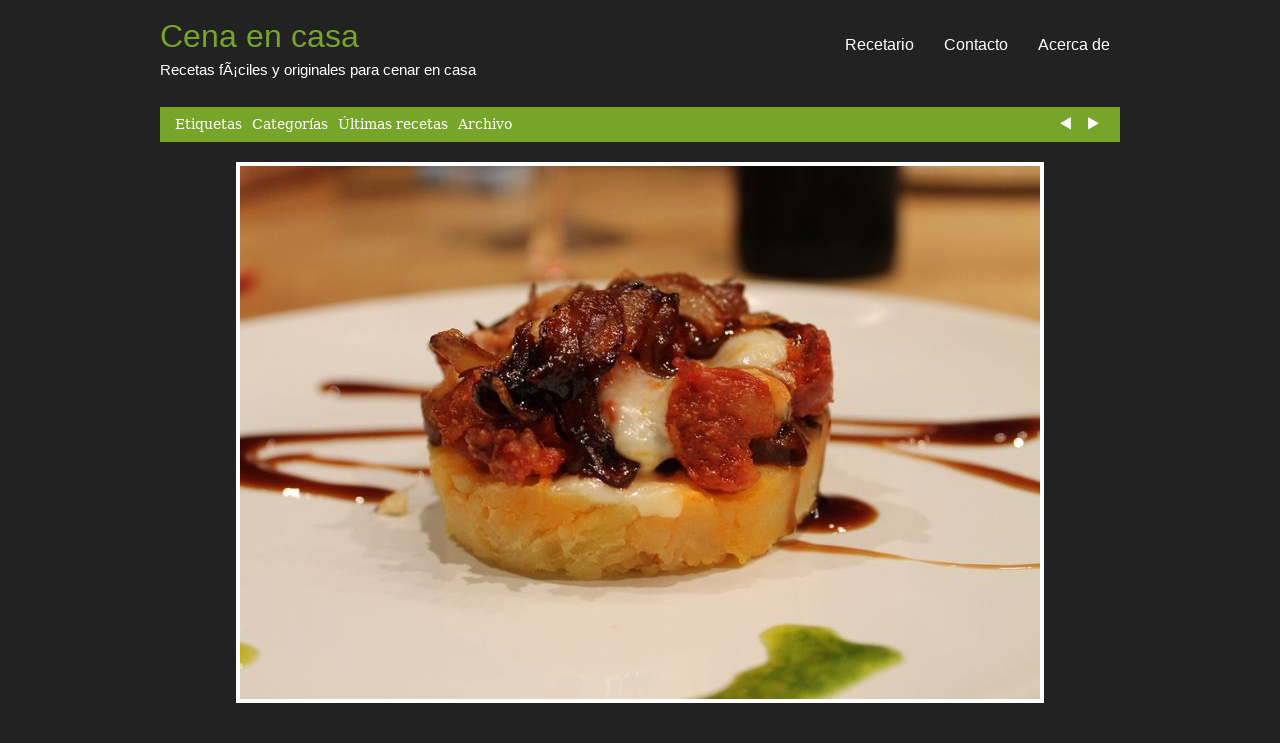

--- FILE ---
content_type: text/html; charset=UTF-8
request_url: http://www.cenaencasa.es/2011/04/30/timbales-de-chistorra-gorgonzola-y-cebolla-caramelizada/
body_size: 13302
content:
<!DOCTYPE html PUBLIC "-//W3C//DTD XHTML 1.0 Transitional//EN" "http://www.w3.org/TR/xhtml1/DTD/xhtml1-transitional.dtd">
<html xmlns="http://www.w3.org/1999/xhtml" lang="es">

<head>
<meta http-equiv="Content-Type" content="text/html; charset=UTF-8" />
<script type="text/javascript" src="http://apis.google.com/js/plusone.js">
  {lang: 'es'}
</script>
<title>Timbales de chistorra, gorgonzola y cebolla  &laquo;  Cena en casa</title>

<link rel="stylesheet" href="http://www.cenaencasa.es/wp-content/themes/phlogginv1-3/style.css" type="text/css" media="screen" />
<link rel="alternate" type="application/rss+xml" title="Cena en casa RSS Feed" href="http://www.cenaencasa.es/feed/" />
<link rel="alternate" type="application/atom+xml" title="Cena en casa Atom Feed" href="http://www.cenaencasa.es/feed/atom/" />
<link rel="pingback" href="http://www.cenaencasa.es/xmlrpc.php" />
<script type="text/javascript" src="http://ajax.googleapis.com/ajax/libs/jquery/1.3.1/jquery.min.js"></script>
<!--[if IE 6]><script type="text/javascript" src="http://www.cenaencasa.es/wp-content/themes/phlogginv1-3/javascripts/pngfix.js"></script><script> DD_belatedPNG.fix('img, .window, .search-button, .footer-sidebar li');</script><![endif]-->
<script type="text/javascript" src="http://www.cenaencasa.es/wp-content/themes/phlogginv1-3/javascripts/basic.js"></script>

<meta name='robots' content='max-image-preview:large' />
<link rel='dns-prefetch' href='//platform.twitter.com' />
<link rel="alternate" type="application/rss+xml" title="Cena en casa &raquo; Comentario Timbales de chistorra, gorgonzola y cebolla del feed" href="http://www.cenaencasa.es/2011/04/30/timbales-de-chistorra-gorgonzola-y-cebolla-caramelizada/feed/" />
<link rel="alternate" title="oEmbed (JSON)" type="application/json+oembed" href="http://www.cenaencasa.es/wp-json/oembed/1.0/embed?url=http%3A%2F%2Fwww.cenaencasa.es%2F2011%2F04%2F30%2Ftimbales-de-chistorra-gorgonzola-y-cebolla-caramelizada%2F" />
<link rel="alternate" title="oEmbed (XML)" type="text/xml+oembed" href="http://www.cenaencasa.es/wp-json/oembed/1.0/embed?url=http%3A%2F%2Fwww.cenaencasa.es%2F2011%2F04%2F30%2Ftimbales-de-chistorra-gorgonzola-y-cebolla-caramelizada%2F&#038;format=xml" />
<style id='wp-img-auto-sizes-contain-inline-css' type='text/css'>
img:is([sizes=auto i],[sizes^="auto," i]){contain-intrinsic-size:3000px 1500px}
/*# sourceURL=wp-img-auto-sizes-contain-inline-css */
</style>
<style id='wp-emoji-styles-inline-css' type='text/css'>

	img.wp-smiley, img.emoji {
		display: inline !important;
		border: none !important;
		box-shadow: none !important;
		height: 1em !important;
		width: 1em !important;
		margin: 0 0.07em !important;
		vertical-align: -0.1em !important;
		background: none !important;
		padding: 0 !important;
	}
/*# sourceURL=wp-emoji-styles-inline-css */
</style>
<style id='wp-block-library-inline-css' type='text/css'>
:root{--wp-block-synced-color:#7a00df;--wp-block-synced-color--rgb:122,0,223;--wp-bound-block-color:var(--wp-block-synced-color);--wp-editor-canvas-background:#ddd;--wp-admin-theme-color:#007cba;--wp-admin-theme-color--rgb:0,124,186;--wp-admin-theme-color-darker-10:#006ba1;--wp-admin-theme-color-darker-10--rgb:0,107,160.5;--wp-admin-theme-color-darker-20:#005a87;--wp-admin-theme-color-darker-20--rgb:0,90,135;--wp-admin-border-width-focus:2px}@media (min-resolution:192dpi){:root{--wp-admin-border-width-focus:1.5px}}.wp-element-button{cursor:pointer}:root .has-very-light-gray-background-color{background-color:#eee}:root .has-very-dark-gray-background-color{background-color:#313131}:root .has-very-light-gray-color{color:#eee}:root .has-very-dark-gray-color{color:#313131}:root .has-vivid-green-cyan-to-vivid-cyan-blue-gradient-background{background:linear-gradient(135deg,#00d084,#0693e3)}:root .has-purple-crush-gradient-background{background:linear-gradient(135deg,#34e2e4,#4721fb 50%,#ab1dfe)}:root .has-hazy-dawn-gradient-background{background:linear-gradient(135deg,#faaca8,#dad0ec)}:root .has-subdued-olive-gradient-background{background:linear-gradient(135deg,#fafae1,#67a671)}:root .has-atomic-cream-gradient-background{background:linear-gradient(135deg,#fdd79a,#004a59)}:root .has-nightshade-gradient-background{background:linear-gradient(135deg,#330968,#31cdcf)}:root .has-midnight-gradient-background{background:linear-gradient(135deg,#020381,#2874fc)}:root{--wp--preset--font-size--normal:16px;--wp--preset--font-size--huge:42px}.has-regular-font-size{font-size:1em}.has-larger-font-size{font-size:2.625em}.has-normal-font-size{font-size:var(--wp--preset--font-size--normal)}.has-huge-font-size{font-size:var(--wp--preset--font-size--huge)}.has-text-align-center{text-align:center}.has-text-align-left{text-align:left}.has-text-align-right{text-align:right}.has-fit-text{white-space:nowrap!important}#end-resizable-editor-section{display:none}.aligncenter{clear:both}.items-justified-left{justify-content:flex-start}.items-justified-center{justify-content:center}.items-justified-right{justify-content:flex-end}.items-justified-space-between{justify-content:space-between}.screen-reader-text{border:0;clip-path:inset(50%);height:1px;margin:-1px;overflow:hidden;padding:0;position:absolute;width:1px;word-wrap:normal!important}.screen-reader-text:focus{background-color:#ddd;clip-path:none;color:#444;display:block;font-size:1em;height:auto;left:5px;line-height:normal;padding:15px 23px 14px;text-decoration:none;top:5px;width:auto;z-index:100000}html :where(.has-border-color){border-style:solid}html :where([style*=border-top-color]){border-top-style:solid}html :where([style*=border-right-color]){border-right-style:solid}html :where([style*=border-bottom-color]){border-bottom-style:solid}html :where([style*=border-left-color]){border-left-style:solid}html :where([style*=border-width]){border-style:solid}html :where([style*=border-top-width]){border-top-style:solid}html :where([style*=border-right-width]){border-right-style:solid}html :where([style*=border-bottom-width]){border-bottom-style:solid}html :where([style*=border-left-width]){border-left-style:solid}html :where(img[class*=wp-image-]){height:auto;max-width:100%}:where(figure){margin:0 0 1em}html :where(.is-position-sticky){--wp-admin--admin-bar--position-offset:var(--wp-admin--admin-bar--height,0px)}@media screen and (max-width:600px){html :where(.is-position-sticky){--wp-admin--admin-bar--position-offset:0px}}

/*# sourceURL=wp-block-library-inline-css */
</style><style id='global-styles-inline-css' type='text/css'>
:root{--wp--preset--aspect-ratio--square: 1;--wp--preset--aspect-ratio--4-3: 4/3;--wp--preset--aspect-ratio--3-4: 3/4;--wp--preset--aspect-ratio--3-2: 3/2;--wp--preset--aspect-ratio--2-3: 2/3;--wp--preset--aspect-ratio--16-9: 16/9;--wp--preset--aspect-ratio--9-16: 9/16;--wp--preset--color--black: #000000;--wp--preset--color--cyan-bluish-gray: #abb8c3;--wp--preset--color--white: #ffffff;--wp--preset--color--pale-pink: #f78da7;--wp--preset--color--vivid-red: #cf2e2e;--wp--preset--color--luminous-vivid-orange: #ff6900;--wp--preset--color--luminous-vivid-amber: #fcb900;--wp--preset--color--light-green-cyan: #7bdcb5;--wp--preset--color--vivid-green-cyan: #00d084;--wp--preset--color--pale-cyan-blue: #8ed1fc;--wp--preset--color--vivid-cyan-blue: #0693e3;--wp--preset--color--vivid-purple: #9b51e0;--wp--preset--gradient--vivid-cyan-blue-to-vivid-purple: linear-gradient(135deg,rgb(6,147,227) 0%,rgb(155,81,224) 100%);--wp--preset--gradient--light-green-cyan-to-vivid-green-cyan: linear-gradient(135deg,rgb(122,220,180) 0%,rgb(0,208,130) 100%);--wp--preset--gradient--luminous-vivid-amber-to-luminous-vivid-orange: linear-gradient(135deg,rgb(252,185,0) 0%,rgb(255,105,0) 100%);--wp--preset--gradient--luminous-vivid-orange-to-vivid-red: linear-gradient(135deg,rgb(255,105,0) 0%,rgb(207,46,46) 100%);--wp--preset--gradient--very-light-gray-to-cyan-bluish-gray: linear-gradient(135deg,rgb(238,238,238) 0%,rgb(169,184,195) 100%);--wp--preset--gradient--cool-to-warm-spectrum: linear-gradient(135deg,rgb(74,234,220) 0%,rgb(151,120,209) 20%,rgb(207,42,186) 40%,rgb(238,44,130) 60%,rgb(251,105,98) 80%,rgb(254,248,76) 100%);--wp--preset--gradient--blush-light-purple: linear-gradient(135deg,rgb(255,206,236) 0%,rgb(152,150,240) 100%);--wp--preset--gradient--blush-bordeaux: linear-gradient(135deg,rgb(254,205,165) 0%,rgb(254,45,45) 50%,rgb(107,0,62) 100%);--wp--preset--gradient--luminous-dusk: linear-gradient(135deg,rgb(255,203,112) 0%,rgb(199,81,192) 50%,rgb(65,88,208) 100%);--wp--preset--gradient--pale-ocean: linear-gradient(135deg,rgb(255,245,203) 0%,rgb(182,227,212) 50%,rgb(51,167,181) 100%);--wp--preset--gradient--electric-grass: linear-gradient(135deg,rgb(202,248,128) 0%,rgb(113,206,126) 100%);--wp--preset--gradient--midnight: linear-gradient(135deg,rgb(2,3,129) 0%,rgb(40,116,252) 100%);--wp--preset--font-size--small: 13px;--wp--preset--font-size--medium: 20px;--wp--preset--font-size--large: 36px;--wp--preset--font-size--x-large: 42px;--wp--preset--spacing--20: 0.44rem;--wp--preset--spacing--30: 0.67rem;--wp--preset--spacing--40: 1rem;--wp--preset--spacing--50: 1.5rem;--wp--preset--spacing--60: 2.25rem;--wp--preset--spacing--70: 3.38rem;--wp--preset--spacing--80: 5.06rem;--wp--preset--shadow--natural: 6px 6px 9px rgba(0, 0, 0, 0.2);--wp--preset--shadow--deep: 12px 12px 50px rgba(0, 0, 0, 0.4);--wp--preset--shadow--sharp: 6px 6px 0px rgba(0, 0, 0, 0.2);--wp--preset--shadow--outlined: 6px 6px 0px -3px rgb(255, 255, 255), 6px 6px rgb(0, 0, 0);--wp--preset--shadow--crisp: 6px 6px 0px rgb(0, 0, 0);}:where(.is-layout-flex){gap: 0.5em;}:where(.is-layout-grid){gap: 0.5em;}body .is-layout-flex{display: flex;}.is-layout-flex{flex-wrap: wrap;align-items: center;}.is-layout-flex > :is(*, div){margin: 0;}body .is-layout-grid{display: grid;}.is-layout-grid > :is(*, div){margin: 0;}:where(.wp-block-columns.is-layout-flex){gap: 2em;}:where(.wp-block-columns.is-layout-grid){gap: 2em;}:where(.wp-block-post-template.is-layout-flex){gap: 1.25em;}:where(.wp-block-post-template.is-layout-grid){gap: 1.25em;}.has-black-color{color: var(--wp--preset--color--black) !important;}.has-cyan-bluish-gray-color{color: var(--wp--preset--color--cyan-bluish-gray) !important;}.has-white-color{color: var(--wp--preset--color--white) !important;}.has-pale-pink-color{color: var(--wp--preset--color--pale-pink) !important;}.has-vivid-red-color{color: var(--wp--preset--color--vivid-red) !important;}.has-luminous-vivid-orange-color{color: var(--wp--preset--color--luminous-vivid-orange) !important;}.has-luminous-vivid-amber-color{color: var(--wp--preset--color--luminous-vivid-amber) !important;}.has-light-green-cyan-color{color: var(--wp--preset--color--light-green-cyan) !important;}.has-vivid-green-cyan-color{color: var(--wp--preset--color--vivid-green-cyan) !important;}.has-pale-cyan-blue-color{color: var(--wp--preset--color--pale-cyan-blue) !important;}.has-vivid-cyan-blue-color{color: var(--wp--preset--color--vivid-cyan-blue) !important;}.has-vivid-purple-color{color: var(--wp--preset--color--vivid-purple) !important;}.has-black-background-color{background-color: var(--wp--preset--color--black) !important;}.has-cyan-bluish-gray-background-color{background-color: var(--wp--preset--color--cyan-bluish-gray) !important;}.has-white-background-color{background-color: var(--wp--preset--color--white) !important;}.has-pale-pink-background-color{background-color: var(--wp--preset--color--pale-pink) !important;}.has-vivid-red-background-color{background-color: var(--wp--preset--color--vivid-red) !important;}.has-luminous-vivid-orange-background-color{background-color: var(--wp--preset--color--luminous-vivid-orange) !important;}.has-luminous-vivid-amber-background-color{background-color: var(--wp--preset--color--luminous-vivid-amber) !important;}.has-light-green-cyan-background-color{background-color: var(--wp--preset--color--light-green-cyan) !important;}.has-vivid-green-cyan-background-color{background-color: var(--wp--preset--color--vivid-green-cyan) !important;}.has-pale-cyan-blue-background-color{background-color: var(--wp--preset--color--pale-cyan-blue) !important;}.has-vivid-cyan-blue-background-color{background-color: var(--wp--preset--color--vivid-cyan-blue) !important;}.has-vivid-purple-background-color{background-color: var(--wp--preset--color--vivid-purple) !important;}.has-black-border-color{border-color: var(--wp--preset--color--black) !important;}.has-cyan-bluish-gray-border-color{border-color: var(--wp--preset--color--cyan-bluish-gray) !important;}.has-white-border-color{border-color: var(--wp--preset--color--white) !important;}.has-pale-pink-border-color{border-color: var(--wp--preset--color--pale-pink) !important;}.has-vivid-red-border-color{border-color: var(--wp--preset--color--vivid-red) !important;}.has-luminous-vivid-orange-border-color{border-color: var(--wp--preset--color--luminous-vivid-orange) !important;}.has-luminous-vivid-amber-border-color{border-color: var(--wp--preset--color--luminous-vivid-amber) !important;}.has-light-green-cyan-border-color{border-color: var(--wp--preset--color--light-green-cyan) !important;}.has-vivid-green-cyan-border-color{border-color: var(--wp--preset--color--vivid-green-cyan) !important;}.has-pale-cyan-blue-border-color{border-color: var(--wp--preset--color--pale-cyan-blue) !important;}.has-vivid-cyan-blue-border-color{border-color: var(--wp--preset--color--vivid-cyan-blue) !important;}.has-vivid-purple-border-color{border-color: var(--wp--preset--color--vivid-purple) !important;}.has-vivid-cyan-blue-to-vivid-purple-gradient-background{background: var(--wp--preset--gradient--vivid-cyan-blue-to-vivid-purple) !important;}.has-light-green-cyan-to-vivid-green-cyan-gradient-background{background: var(--wp--preset--gradient--light-green-cyan-to-vivid-green-cyan) !important;}.has-luminous-vivid-amber-to-luminous-vivid-orange-gradient-background{background: var(--wp--preset--gradient--luminous-vivid-amber-to-luminous-vivid-orange) !important;}.has-luminous-vivid-orange-to-vivid-red-gradient-background{background: var(--wp--preset--gradient--luminous-vivid-orange-to-vivid-red) !important;}.has-very-light-gray-to-cyan-bluish-gray-gradient-background{background: var(--wp--preset--gradient--very-light-gray-to-cyan-bluish-gray) !important;}.has-cool-to-warm-spectrum-gradient-background{background: var(--wp--preset--gradient--cool-to-warm-spectrum) !important;}.has-blush-light-purple-gradient-background{background: var(--wp--preset--gradient--blush-light-purple) !important;}.has-blush-bordeaux-gradient-background{background: var(--wp--preset--gradient--blush-bordeaux) !important;}.has-luminous-dusk-gradient-background{background: var(--wp--preset--gradient--luminous-dusk) !important;}.has-pale-ocean-gradient-background{background: var(--wp--preset--gradient--pale-ocean) !important;}.has-electric-grass-gradient-background{background: var(--wp--preset--gradient--electric-grass) !important;}.has-midnight-gradient-background{background: var(--wp--preset--gradient--midnight) !important;}.has-small-font-size{font-size: var(--wp--preset--font-size--small) !important;}.has-medium-font-size{font-size: var(--wp--preset--font-size--medium) !important;}.has-large-font-size{font-size: var(--wp--preset--font-size--large) !important;}.has-x-large-font-size{font-size: var(--wp--preset--font-size--x-large) !important;}
/*# sourceURL=global-styles-inline-css */
</style>

<style id='classic-theme-styles-inline-css' type='text/css'>
/*! This file is auto-generated */
.wp-block-button__link{color:#fff;background-color:#32373c;border-radius:9999px;box-shadow:none;text-decoration:none;padding:calc(.667em + 2px) calc(1.333em + 2px);font-size:1.125em}.wp-block-file__button{background:#32373c;color:#fff;text-decoration:none}
/*# sourceURL=/wp-includes/css/classic-themes.min.css */
</style>
<link rel='stylesheet' id='wp-email-css' href='http://www.cenaencasa.es/wp-content/plugins/wp-email/email-css.css?ver=2.69.3' type='text/css' media='all' />
<link rel='stylesheet' id='wp-pagenavi-css' href='http://www.cenaencasa.es/wp-content/plugins/wp-pagenavi/pagenavi-css.css?ver=2.70' type='text/css' media='all' />
<script type="text/javascript" src="http://www.cenaencasa.es/wp-includes/js/jquery/jquery.min.js?ver=3.7.1" id="jquery-core-js"></script>
<script type="text/javascript" src="http://www.cenaencasa.es/wp-includes/js/jquery/jquery-migrate.min.js?ver=3.4.1" id="jquery-migrate-js"></script>
<script type="text/javascript" src="http://platform.twitter.com/widgets.js?ver=1.1" id="twitter-widgets-js"></script>
<script type="text/javascript" src="http://www.cenaencasa.es/wp-content/plugins/google-analyticator/external-tracking.min.js?ver=6.5.7" id="ga-external-tracking-js"></script>
<link rel="https://api.w.org/" href="http://www.cenaencasa.es/wp-json/" /><link rel="alternate" title="JSON" type="application/json" href="http://www.cenaencasa.es/wp-json/wp/v2/posts/259" /><link rel="EditURI" type="application/rsd+xml" title="RSD" href="http://www.cenaencasa.es/xmlrpc.php?rsd" />
<meta name="generator" content="WordPress 6.9" />
<link rel="canonical" href="http://www.cenaencasa.es/2011/04/30/timbales-de-chistorra-gorgonzola-y-cebolla-caramelizada/" />
<link rel='shortlink' href='http://www.cenaencasa.es/?p=259' />
<link rel="stylesheet" href="http://www.cenaencasa.es/wp-content/plugins/contact-form-8/stylesheet.css" type="text/css" />		<script type="text/javascript" async defer data-pin-color="red"  data-pin-hover="true"
			src="http://www.cenaencasa.es/wp-content/plugins/pinterest-pin-it-button-on-image-hover-and-post/js/pinit.js"></script>
		<!-- Google Analytics Tracking by Google Analyticator 6.5.7 -->
<script type="text/javascript">
    var analyticsFileTypes = [];
    var analyticsSnippet = 'enabled';
    var analyticsEventTracking = 'enabled';
</script>
<script type="text/javascript">
	var _gaq = _gaq || [];
  
	_gaq.push(['_setAccount', 'UA-452230-7']);
    _gaq.push(['_addDevId', 'i9k95']); // Google Analyticator App ID with Google
	_gaq.push(['_trackPageview']);

	(function() {
		var ga = document.createElement('script'); ga.type = 'text/javascript'; ga.async = true;
		                ga.src = ('https:' == document.location.protocol ? 'https://ssl' : 'http://www') + '.google-analytics.com/ga.js';
		                var s = document.getElementsByTagName('script')[0]; s.parentNode.insertBefore(ga, s);
	})();
</script>
</head>

<body>	
	<div class="holder">
		<div class="container">
			<div id="title">
				<h1><a href="http://www.cenaencasa.es/">Cena en casa</a></h1>
				<p id="subtitle">Recetas fÃ¡ciles y originales para cenar en casa</p>				
			</div>
			<div id="navigation">
				<ul>
				
<li class="page_item page-item-2"><a href="http://www.cenaencasa.es/acerca/">Acerca de</a></li>
<li class="page_item page-item-5"><a href="http://www.cenaencasa.es/contacto/">Contacto</a></li>
<li class="page_item page-item-144"><a href="http://www.cenaencasa.es/recetario/">Recetario</a></li>
				</ul>						
			</div>
			<div class="clear"></div>
			
	
			
			<div class="bar">
				<div id="other-pages">
					<ul>
						<li><a href="javascript:void(0)" onclick="show_visible('#tags-drop');">Etiquetas</a></li>
						<li><a href="javascript:void(0)" onclick="show_visible('#categories-drop');">Categorías</a></li>						
						<li><a href="javascript:void(0)" onclick="show_visible('#recent-photos-drop');">Últimas recetas</a></li>
						<li><a href="javascript:void(0)" onclick="show_visible('#archives-drop');">Archivo</a></li>
					</ul>
				</div>
				<div id="photo-nav">
					<span class="prev"><a href="http://www.cenaencasa.es/2011/05/01/tosta-de-foie-jamon-serrano-y-setas-al-oporto/" rel="next"><img src="http://www.cenaencasa.es/wp-content/themes/phlogginv1-3/images/left_arrow.png"  alt="Next" /></a></span>						
					<span class="next"><a href="http://www.cenaencasa.es/2011/04/24/arancini-bolas-italianas-de-arroz/" rel="prev"><img src="http://www.cenaencasa.es/wp-content/themes/phlogginv1-3/images/right_arrow.png" alt="Previous" /></a></span>						
				</div>
			</div>
			
			<div id="tags-drop" class="visibles">
				<a href="http://www.cenaencasa.es/tag/aceite/" class="tag-cloud-link tag-link-211 tag-link-position-1" style="font-size: 9.4651162790698pt;" aria-label="aceite (10 elementos)">aceite</a>
<a href="http://www.cenaencasa.es/tag/aguacate/" class="tag-cloud-link tag-link-48 tag-link-position-2" style="font-size: 8pt;" aria-label="aguacate (8 elementos)">aguacate</a>
<a href="http://www.cenaencasa.es/tag/ajo/" class="tag-cloud-link tag-link-734 tag-link-position-3" style="font-size: 17.604651162791pt;" aria-label="ajo (34 elementos)">ajo</a>
<a href="http://www.cenaencasa.es/tag/arroz/" class="tag-cloud-link tag-link-119 tag-link-position-4" style="font-size: 10.604651162791pt;" aria-label="arroz (12 elementos)">arroz</a>
<a href="http://www.cenaencasa.es/tag/azucar/" class="tag-cloud-link tag-link-741 tag-link-position-5" style="font-size: 17.604651162791pt;" aria-label="azucar (34 elementos)">azucar</a>
<a href="http://www.cenaencasa.es/tag/canela/" class="tag-cloud-link tag-link-132 tag-link-position-6" style="font-size: 10.604651162791pt;" aria-label="canela (12 elementos)">canela</a>
<a href="http://www.cenaencasa.es/tag/carnivora/" class="tag-cloud-link tag-link-105 tag-link-position-7" style="font-size: 16.627906976744pt;" aria-label="carnÃ­vora (29 elementos)">carnÃ­vora</a>
<a href="http://www.cenaencasa.es/tag/cebolla/" class="tag-cloud-link tag-link-731 tag-link-position-8" style="font-size: 22pt;" aria-label="cebolla (63 elementos)">cebolla</a>
<a href="http://www.cenaencasa.es/tag/cenas-2/" class="tag-cloud-link tag-link-342 tag-link-position-9" style="font-size: 11.255813953488pt;" aria-label="cenas (13 elementos)">cenas</a>
<a href="http://www.cenaencasa.es/tag/chocolate/" class="tag-cloud-link tag-link-69 tag-link-position-10" style="font-size: 10.604651162791pt;" aria-label="chocolate (12 elementos)">chocolate</a>
<a href="http://www.cenaencasa.es/tag/ensalada/" class="tag-cloud-link tag-link-14 tag-link-position-11" style="font-size: 11.255813953488pt;" aria-label="ensalada (13 elementos)">ensalada</a>
<a href="http://www.cenaencasa.es/tag/foie/" class="tag-cloud-link tag-link-88 tag-link-position-12" style="font-size: 11.255813953488pt;" aria-label="foie (13 elementos)">foie</a>
<a href="http://www.cenaencasa.es/tag/gelatina/" class="tag-cloud-link tag-link-96 tag-link-position-13" style="font-size: 8.8139534883721pt;" aria-label="gelatina (9 elementos)">gelatina</a>
<a href="http://www.cenaencasa.es/tag/harina/" class="tag-cloud-link tag-link-747 tag-link-position-14" style="font-size: 15.325581395349pt;" aria-label="harina (24 elementos)">harina</a>
<a href="http://www.cenaencasa.es/tag/hojaldre/" class="tag-cloud-link tag-link-103 tag-link-position-15" style="font-size: 10.604651162791pt;" aria-label="hojaldre (12 elementos)">hojaldre</a>
<a href="http://www.cenaencasa.es/tag/horno/" class="tag-cloud-link tag-link-732 tag-link-position-16" style="font-size: 11.255813953488pt;" aria-label="horno (13 elementos)">horno</a>
<a href="http://www.cenaencasa.es/tag/huevo/" class="tag-cloud-link tag-link-740 tag-link-position-17" style="font-size: 15.488372093023pt;" aria-label="huevo (25 elementos)">huevo</a>
<a href="http://www.cenaencasa.es/tag/huevos/" class="tag-cloud-link tag-link-738 tag-link-position-18" style="font-size: 13.697674418605pt;" aria-label="huevos (19 elementos)">huevos</a>
<a href="http://www.cenaencasa.es/tag/innovadora/" class="tag-cloud-link tag-link-13 tag-link-position-19" style="font-size: 10.604651162791pt;" aria-label="innovadora (12 elementos)">innovadora</a>
<a href="http://www.cenaencasa.es/tag/jamon-serrano/" class="tag-cloud-link tag-link-84 tag-link-position-20" style="font-size: 12.06976744186pt;" aria-label="jamÃ³n serrano (15 elementos)">jamÃ³n serrano</a>
<a href="http://www.cenaencasa.es/tag/japonesa/" class="tag-cloud-link tag-link-40 tag-link-position-21" style="font-size: 8pt;" aria-label="japonesa (8 elementos)">japonesa</a>
<a href="http://www.cenaencasa.es/tag/leche/" class="tag-cloud-link tag-link-736 tag-link-position-22" style="font-size: 14.348837209302pt;" aria-label="leche (21 elementos)">leche</a>
<a href="http://www.cenaencasa.es/tag/levadura/" class="tag-cloud-link tag-link-749 tag-link-position-23" style="font-size: 8.8139534883721pt;" aria-label="levadura (9 elementos)">levadura</a>
<a href="http://www.cenaencasa.es/tag/lima/" class="tag-cloud-link tag-link-729 tag-link-position-24" style="font-size: 8pt;" aria-label="lima (8 elementos)">lima</a>
<a href="http://www.cenaencasa.es/tag/limon/" class="tag-cloud-link tag-link-727 tag-link-position-25" style="font-size: 10.604651162791pt;" aria-label="limÃ³n (12 elementos)">limÃ³n</a>
<a href="http://www.cenaencasa.es/tag/mantequilla/" class="tag-cloud-link tag-link-748 tag-link-position-26" style="font-size: 15.325581395349pt;" aria-label="mantequilla (24 elementos)">mantequilla</a>
<a href="http://www.cenaencasa.es/tag/mascarpone/" class="tag-cloud-link tag-link-107 tag-link-position-27" style="font-size: 8.8139534883721pt;" aria-label="mascarpone (9 elementos)">mascarpone</a>
<a href="http://www.cenaencasa.es/tag/menta/" class="tag-cloud-link tag-link-87 tag-link-position-28" style="font-size: 8.8139534883721pt;" aria-label="menta (9 elementos)">menta</a>
<a href="http://www.cenaencasa.es/tag/naranja/" class="tag-cloud-link tag-link-116 tag-link-position-29" style="font-size: 8pt;" aria-label="naranja (8 elementos)">naranja</a>
<a href="http://www.cenaencasa.es/tag/nata/" class="tag-cloud-link tag-link-178 tag-link-position-30" style="font-size: 17.93023255814pt;" aria-label="nata (35 elementos)">nata</a>
<a href="http://www.cenaencasa.es/tag/navidad/" class="tag-cloud-link tag-link-343 tag-link-position-31" style="font-size: 10.604651162791pt;" aria-label="navidad (12 elementos)">navidad</a>
<a href="http://www.cenaencasa.es/tag/pan-rallado/" class="tag-cloud-link tag-link-257 tag-link-position-32" style="font-size: 9.4651162790698pt;" aria-label="pan rallado (10 elementos)">pan rallado</a>
<a href="http://www.cenaencasa.es/tag/patata/" class="tag-cloud-link tag-link-17 tag-link-position-33" style="font-size: 11.744186046512pt;" aria-label="patata (14 elementos)">patata</a>
<a href="http://www.cenaencasa.es/tag/picante/" class="tag-cloud-link tag-link-22 tag-link-position-34" style="font-size: 8.8139534883721pt;" aria-label="picante (9 elementos)">picante</a>
<a href="http://www.cenaencasa.es/tag/pimenton/" class="tag-cloud-link tag-link-79 tag-link-position-35" style="font-size: 9.4651162790698pt;" aria-label="pimentÃ³n (10 elementos)">pimentÃ³n</a>
<a href="http://www.cenaencasa.es/tag/pimienta/" class="tag-cloud-link tag-link-227 tag-link-position-36" style="font-size: 12.06976744186pt;" aria-label="pimienta (15 elementos)">pimienta</a>
<a href="http://www.cenaencasa.es/tag/pimiento/" class="tag-cloud-link tag-link-18 tag-link-position-37" style="font-size: 11.255813953488pt;" aria-label="pimiento (13 elementos)">pimiento</a>
<a href="http://www.cenaencasa.es/tag/pollo/" class="tag-cloud-link tag-link-92 tag-link-position-38" style="font-size: 13.046511627907pt;" aria-label="pollo (17 elementos)">pollo</a>
<a href="http://www.cenaencasa.es/tag/queso/" class="tag-cloud-link tag-link-12 tag-link-position-39" style="font-size: 18.418604651163pt;" aria-label="queso (38 elementos)">queso</a>
<a href="http://www.cenaencasa.es/tag/sal/" class="tag-cloud-link tag-link-744 tag-link-position-40" style="font-size: 15pt;" aria-label="sal (23 elementos)">sal</a>
<a href="http://www.cenaencasa.es/tag/soja/" class="tag-cloud-link tag-link-41 tag-link-position-41" style="font-size: 8.8139534883721pt;" aria-label="soja (9 elementos)">soja</a>
<a href="http://www.cenaencasa.es/tag/ternera/" class="tag-cloud-link tag-link-67 tag-link-position-42" style="font-size: 8.8139534883721pt;" aria-label="ternera (9 elementos)">ternera</a>
<a href="http://www.cenaencasa.es/tag/tomate/" class="tag-cloud-link tag-link-730 tag-link-position-43" style="font-size: 18.093023255814pt;" aria-label="tomate (36 elementos)">tomate</a>
<a href="http://www.cenaencasa.es/tag/vegetariana/" class="tag-cloud-link tag-link-10 tag-link-position-44" style="font-size: 19.720930232558pt;" aria-label="vegetariana (46 elementos)">vegetariana</a>
<a href="http://www.cenaencasa.es/tag/yogur/" class="tag-cloud-link tag-link-28 tag-link-position-45" style="font-size: 8.8139534883721pt;" aria-label="yogur (9 elementos)">yogur</a>			</div>
			
			<div id="categories-drop" class="visibles">
					<a href="http://www.cenaencasa.es/category/aperitivos/">Aperitivos</a> / 
	<a href="http://www.cenaencasa.es/category/catas/">Catas</a> / 
	<a href="http://www.cenaencasa.es/category/cocteles/">CÃ³cteles</a> / 
	<a href="http://www.cenaencasa.es/category/cenas/">Cenas</a> / 
	<a href="http://www.cenaencasa.es/category/postres/">Postres</a> / 
	<a href="http://www.cenaencasa.es/category/primeros/">Primeros</a> / 
	<a href="http://www.cenaencasa.es/category/segundos/">Segundos</a> / 
	<a href="http://www.cenaencasa.es/category/varios/">Varios</a>			</div>
			
			<div id="archives-drop" class="visibles">
					<a href='http://www.cenaencasa.es/2016/02/'>febrero 2016</a> / 
	<a href='http://www.cenaencasa.es/2015/01/'>enero 2015</a> / 
	<a href='http://www.cenaencasa.es/2014/12/'>diciembre 2014</a> / 
	<a href='http://www.cenaencasa.es/2014/10/'>octubre 2014</a> / 
	<a href='http://www.cenaencasa.es/2014/09/'>septiembre 2014</a> / 
	<a href='http://www.cenaencasa.es/2014/07/'>julio 2014</a> / 
	<a href='http://www.cenaencasa.es/2014/06/'>junio 2014</a> / 
	<a href='http://www.cenaencasa.es/2014/05/'>mayo 2014</a> / 
	<a href='http://www.cenaencasa.es/2014/02/'>febrero 2014</a> / 
	<a href='http://www.cenaencasa.es/2014/01/'>enero 2014</a> / 
	<a href='http://www.cenaencasa.es/2013/12/'>diciembre 2013</a> / 
	<a href='http://www.cenaencasa.es/2013/11/'>noviembre 2013</a> / 
	<a href='http://www.cenaencasa.es/2013/07/'>julio 2013</a> / 
	<a href='http://www.cenaencasa.es/2013/03/'>marzo 2013</a> / 
	<a href='http://www.cenaencasa.es/2013/02/'>febrero 2013</a> / 
	<a href='http://www.cenaencasa.es/2013/01/'>enero 2013</a> / 
	<a href='http://www.cenaencasa.es/2012/12/'>diciembre 2012</a> / 
	<a href='http://www.cenaencasa.es/2012/11/'>noviembre 2012</a> / 
	<a href='http://www.cenaencasa.es/2012/10/'>octubre 2012</a> / 
	<a href='http://www.cenaencasa.es/2012/09/'>septiembre 2012</a> / 
	<a href='http://www.cenaencasa.es/2012/07/'>julio 2012</a> / 
	<a href='http://www.cenaencasa.es/2012/04/'>abril 2012</a> / 
	<a href='http://www.cenaencasa.es/2012/03/'>marzo 2012</a> / 
	<a href='http://www.cenaencasa.es/2012/02/'>febrero 2012</a> / 
	<a href='http://www.cenaencasa.es/2012/01/'>enero 2012</a> / 
	<a href='http://www.cenaencasa.es/2011/12/'>diciembre 2011</a> / 
	<a href='http://www.cenaencasa.es/2011/11/'>noviembre 2011</a> / 
	<a href='http://www.cenaencasa.es/2011/10/'>octubre 2011</a> / 
	<a href='http://www.cenaencasa.es/2011/09/'>septiembre 2011</a> / 
	<a href='http://www.cenaencasa.es/2011/08/'>agosto 2011</a> / 
	<a href='http://www.cenaencasa.es/2011/07/'>julio 2011</a> / 
	<a href='http://www.cenaencasa.es/2011/06/'>junio 2011</a> / 
	<a href='http://www.cenaencasa.es/2011/05/'>mayo 2011</a> / 
	<a href='http://www.cenaencasa.es/2011/04/'>abril 2011</a> / 
	<a href='http://www.cenaencasa.es/2011/03/'>marzo 2011</a> / 
	<a href='http://www.cenaencasa.es/2011/02/'>febrero 2011</a> / 
	<a href='http://www.cenaencasa.es/2011/01/'>enero 2011</a> / 
	<a href='http://www.cenaencasa.es/2010/12/'>diciembre 2010</a> / 
	<a href='http://www.cenaencasa.es/2010/11/'>noviembre 2010</a> / 
	<a href='http://www.cenaencasa.es/2010/10/'>octubre 2010</a> / 
	<a href='http://www.cenaencasa.es/2010/09/'>septiembre 2010</a> / 
	<a href='http://www.cenaencasa.es/2010/08/'>agosto 2010</a> / 
	<a href='http://www.cenaencasa.es/2010/07/'>julio 2010</a> / 
	<a href='http://www.cenaencasa.es/2010/06/'>junio 2010</a>				
				<div style="clear:both;"></div>
			</div>
			
			<div id="recent-photos-drop" class="visibles">
				<ul class="thumbnails"><li ><a href="http://www.cenaencasa.es/2016/02/18/sopa-de-tomate-asado/"><img alt="Sopa de tomate asado" src="http://www.cenaencasa.es/wp-content/uploads/yapb_cache/sopa_tomate.bnut79wjtegck808og8gwccgw.f501gfldnrk8sw88s4c4cc4w4.th.jpeg" width="30" height="30" class="thumbnail" /></a></li><li ><a href="http://www.cenaencasa.es/2016/02/17/croquetas-de-perdiz/"><img alt="Croquetas de perdiz" src="http://www.cenaencasa.es/wp-content/uploads/yapb_cache/4_croquetas_01.4pea72j00884c0kkw0ckss448.f501gfldnrk8sw88s4c4cc4w4.th.jpeg" width="30" height="30" class="thumbnail" /></a></li><li ><a href="http://www.cenaencasa.es/2016/02/15/quinoa-con-calabaza-y-queso/"><img alt="Quinoa con calabaza y queso" src="http://www.cenaencasa.es/wp-content/uploads/yapb_cache/quinoa_calabaza_pub.f4oppo22xa808ccg4owo48oo4.f501gfldnrk8sw88s4c4cc4w4.th.jpeg" width="30" height="30" class="thumbnail" /></a></li><li ><a href="http://www.cenaencasa.es/2016/02/12/risotto-de-tomate-seco-y-ajo-negro/"><img alt="Risotto de tomate seco y ajo negro" src="http://www.cenaencasa.es/wp-content/uploads/yapb_cache/risotto_ajonegro_pub.8p0zvo03cy044os4g84ss8o0g.f501gfldnrk8sw88s4c4cc4w4.th.jpeg" width="30" height="30" class="thumbnail" /></a></li><li ><a href="http://www.cenaencasa.es/2016/02/10/carrilleras-thai/"><img alt="Carrilleras Thai" src="http://www.cenaencasa.es/wp-content/uploads/yapb_cache/carrilleras_thai_pub.485h645yaf40ks0sww840og4k.f501gfldnrk8sw88s4c4cc4w4.th.jpeg" width="30" height="30" class="thumbnail" /></a></li><li ><a href="http://www.cenaencasa.es/2016/02/08/tarta-de-calabaza/"><img alt="Tarta de calabaza" src="http://www.cenaencasa.es/wp-content/uploads/yapb_cache/2_tarta_calabaza.8e1o2fs6otgkkcgos4o4g0sws.f501gfldnrk8sw88s4c4cc4w4.th.jpeg" width="30" height="30" class="thumbnail" /></a></li><li ><a href="http://www.cenaencasa.es/2016/02/05/patata-morada-y-huevo-de-codorniz-al-ajo-negro-con-trufa/"><img alt="Patata morada y huevo de codorniz al ajo negro con trufa" src="http://www.cenaencasa.es/wp-content/uploads/yapb_cache/patata_morada.5lcpouecgfc4c0448wwko4gc0.f501gfldnrk8sw88s4c4cc4w4.th.jpeg" width="30" height="30" class="thumbnail" /></a></li><li ><a href="http://www.cenaencasa.es/2016/02/03/ferrero-rocher-de-foie-y-manzana/"><img alt="Ferrero Rocher de foie y manzana" src="http://www.cenaencasa.es/wp-content/uploads/yapb_cache/ferrero_foie_manzana.c2aq50fsvlwk8kk0wgw8k0084.f501gfldnrk8sw88s4c4cc4w4.th.jpeg" width="30" height="30" class="thumbnail" /></a></li><li ><a href="http://www.cenaencasa.es/2016/02/01/langostinos-panko-con-salsa-teriyaki/"><img alt="Langostinos panko con salsa teriyaki" src="http://www.cenaencasa.es/wp-content/uploads/yapb_cache/langostinos_panko_1.11l75o0gp8m8ks0koock48c00.f501gfldnrk8sw88s4c4cc4w4.th.jpeg" width="30" height="30" class="thumbnail" /></a></li><li ><a href="http://www.cenaencasa.es/2015/01/16/patatas-con-niscalos/"><img alt="Patatas con nÃ­scalos" src="http://www.cenaencasa.es/wp-content/uploads/yapb_cache/patatas_niscalos.4d4bokghumgwwgscwcgk4ooco.f501gfldnrk8sw88s4c4cc4w4.th.jpeg" width="30" height="30" class="thumbnail" /></a></li><li ><a href="http://www.cenaencasa.es/2015/01/14/judias-blancas-con-chorizo-y-morcilla/"><img alt="JudÃ­as blancas con chorizo y morcilla" src="http://www.cenaencasa.es/wp-content/uploads/yapb_cache/judias_blancas.4papwpt6ua2os4g4o4kk0s8c4.f501gfldnrk8sw88s4c4cc4w4.th.jpeg" width="30" height="30" class="thumbnail" /></a></li><li ><a href="http://www.cenaencasa.es/2015/01/12/pollo-a-la-cerveza-picante/"><img alt="Pollo a la cerveza picante" src="http://www.cenaencasa.es/wp-content/uploads/yapb_cache/pollo_cerveza.6szgv6ubug4k0g0o484k0kwc0.f501gfldnrk8sw88s4c4cc4w4.th.jpeg" width="30" height="30" class="thumbnail" /></a></li><li ><a href="http://www.cenaencasa.es/2014/12/23/trimorrejo/"><img alt="Trimorrejo" src="http://www.cenaencasa.es/wp-content/uploads/yapb_cache/trimorrejo.ctau986ajo084g8gsss80ogc4.f501gfldnrk8sw88s4c4cc4w4.th.jpeg" width="30" height="30" class="thumbnail" /></a></li><li ><a href="http://www.cenaencasa.es/2014/12/22/trenza-de-morcilla-rulo-de-cabra-y-miel/"><img alt="Trenza de morcilla, rulo de cabra y miel" src="http://www.cenaencasa.es/wp-content/uploads/yapb_cache/trenza_morcilla.b038kaar0fcokc84ossooskos.f501gfldnrk8sw88s4c4cc4w4.th.jpeg" width="30" height="30" class="thumbnail" /></a></li><li ><a href="http://www.cenaencasa.es/2014/10/27/608/"><img alt="Galette bretona" src="http://www.cenaencasa.es/wp-content/uploads/yapb_cache/galette_.989lsgcfve4o08gkk0so4g40o.f501gfldnrk8sw88s4c4cc4w4.th.jpeg" width="30" height="30" class="thumbnail" /></a></li><li ><a href="http://www.cenaencasa.es/2014/10/15/kofte-turcos/"><img alt="Kofte turcos" src="http://www.cenaencasa.es/wp-content/uploads/yapb_cache/kofte_turco2.6p863hh4oeckooogsoo4k80s.f501gfldnrk8sw88s4c4cc4w4.th.jpeg" width="30" height="30" class="thumbnail" /></a></li><li ><a href="http://www.cenaencasa.es/2014/10/13/estofado-de-rabo-de-toro/"><img alt="Estofado de rabo de toro" src="http://www.cenaencasa.es/wp-content/uploads/yapb_cache/rabo_toro.83zxjz8ewkg0c8ww0okc0c8o4.f501gfldnrk8sw88s4c4cc4w4.th.jpeg" width="30" height="30" class="thumbnail" /></a></li><li ><a href="http://www.cenaencasa.es/2014/10/08/tarta-de-manzana-a-la-crema-de-orujo/"><img alt="Tarta de manzana a la crema de orujo" src="http://www.cenaencasa.es/wp-content/uploads/yapb_cache/tarta_manzana.1hq2jtguyzwkg8kkgs8cw4oos.f501gfldnrk8sw88s4c4cc4w4.th.jpeg" width="30" height="30" class="thumbnail" /></a></li><li ><a href="http://www.cenaencasa.es/2014/10/06/hojaldre-de-salmon-al-eneldo/"><img alt="Hojaldre de salmÃ³n al eneldo" src="http://www.cenaencasa.es/wp-content/uploads/yapb_cache/hojaldre_salmon.f349c440jdsgs0cww8cgw88o8.f501gfldnrk8sw88s4c4cc4w4.th.jpeg" width="30" height="30" class="thumbnail" /></a></li><li ><a href="http://www.cenaencasa.es/2014/09/30/garbanzos-asados-al-curry/"><img alt="Garbanzos asados al curry" src="http://www.cenaencasa.es/wp-content/uploads/yapb_cache/garbanzos_asados_curry1.2w8nv9sfhyw4488ggsw4kg44s.f501gfldnrk8sw88s4c4cc4w4.th.jpeg" width="30" height="30" class="thumbnail" /></a></li><li ><a href="http://www.cenaencasa.es/2014/09/22/muffins-de-pesto-tomate-seco-y-aceitunas-negras/"><img alt="Muffins de pesto, tomate seco y aceitunas negras" src="http://www.cenaencasa.es/wp-content/uploads/yapb_cache/muffin_salados1.b9bvw40dzc0gs80wkkw8okkco.f501gfldnrk8sw88s4c4cc4w4.th.jpeg" width="30" height="30" class="thumbnail" /></a></li><li ><a href="http://www.cenaencasa.es/2014/09/19/croquetas-de-pollo-asado/"><img alt="Croquetas de pollo asado" src="http://www.cenaencasa.es/wp-content/uploads/yapb_cache/croquetas_pollo_asado.b5pogty3fbc44gk4ossc8g84o.f501gfldnrk8sw88s4c4cc4w4.th.jpeg" width="30" height="30" class="thumbnail" /></a></li><li ><a href="http://www.cenaencasa.es/2014/09/17/arroz-rojo-de-otono/"><img alt="Arroz rojo de otoÃ±o" src="http://www.cenaencasa.es/wp-content/uploads/yapb_cache/arroz_rojo.7rsyp1jacy88wgs4skcwgggk4.f501gfldnrk8sw88s4c4cc4w4.th.jpeg" width="30" height="30" class="thumbnail" /></a></li><li ><a href="http://www.cenaencasa.es/2014/09/15/tarta-helada-de-dulce-de-leche/"><img alt="Tarta helada de dulce de leche" src="http://www.cenaencasa.es/wp-content/uploads/yapb_cache/tarta_dulce_leche.93eneu58xy4gg0g4owkosg8wg.f501gfldnrk8sw88s4c4cc4w4.th.jpeg" width="30" height="30" class="thumbnail" /></a></li></ul>				<div class="clear"></div>
			</div>
			
						
			<div class="main-photo">
								<div class="image">
					<img alt="Timbales de chistorra, gorgonzola y cebolla" src="http://www.cenaencasa.es/wp-content/uploads/yapb_cache/timbal_chistorra.5rbpo2gwp0so0gcc4ggwgk4w4.594zrl0ettogcw0wkgwccgk80.th.jpeg" width="800" height="533" /> 
				</div>			
							
			</div>
			
			<div id="details">

				<h2 class="title alignleft"><a href="http://www.cenaencasa.es/2011/04/30/timbales-de-chistorra-gorgonzola-y-cebolla-caramelizada/">Timbales de chistorra, gorgonzola y cebolla</a></h2>
				
				<div id="comments-number">0 <img src="http://www.cenaencasa.es/wp-content/themes/phlogginv1-3/images/bubble.png" alt="Comments" /></div>

				<div style="clear:both"></div>
				

				<div class="bar">
					<div id="tags">
						April 30th, 2011					</div>
					<div id="categories">Posted in <a href="http://www.cenaencasa.es/category/primeros/" rel="category tag">Primeros</a>, tagged with <a href="http://www.cenaencasa.es/tag/cebolla-caramelizada/" rel="tag">cebolla caramelizada</a>, <a href="http://www.cenaencasa.es/tag/chistorra/" rel="tag">chistorra</a>, <a href="http://www.cenaencasa.es/tag/gorgonzola/" rel="tag">gorgonzola</a>, <a href="http://www.cenaencasa.es/tag/patata/" rel="tag">patata</a>, <a href="http://www.cenaencasa.es/tag/queso/" rel="tag">queso</a></div>					<div style="clear:both"></div>
				</div>	
				
				<div id="description">

					<!-- no embed --><table class="receta">
<tbody>
<tr>
<td colspan="2"><span class="intro">La chistorra es uno de esos ingredientes que tienen carÃ¡cter, cuerpo y sabor propio. Lo mismo le pasa al gorgonzola, por lo que la mezcla solo puede ser explosiva &#8230; y llena de sabor.<br />
</span></td>
</tr>
<tr>
<td colspan="2">
<hr />
</td>
</tr>
<tr>
<td width="40%"><span class="title_ingredientes">Ingredientes (para 4 personas)<br />
</span></td>
<td width="60%"><span class="title_preparacion">PreparaciÃ³n<br />
</span></td>
</tr>
<tr>
<td>
<ul> <span class="ingredientes"></p>
<li>2 patatas medianas.</li>
<li>150g de chistorra.</li>
<li>150g de gorgonzola.</li>
<li>1 cebolla mediana.</li>
<li>30g de azÃºcar (si puede ser moreno, mejor).</li>
<li>Sal y pimienta.</li>
<p></span></ul>
</td>
<td>
<ol><span class="preparacion"></p>
<li>Pela la patata y ponla a cocer hasta que estÃ© hecha (unos 20 minutos, pero pÃ­nchala con el cuchillo hasta que entre limpiamente).</li>
<li>Corta la cebolla en juliana y se ponla a pochar en un cazo durante 5 minutos. AÃ±ade el azÃºcar moreno, remuÃ©velo bien y dÃ©jalo hacerse durante unos 10-15 minutos a fuego lento (hasta que coja un color oscuro y huela estupendamente).</li>
<li>Abre la chistorra y quÃ­tale la piel, y cÃ³rtala en trocitos pequeÃ±os. MÃ©tela al microondas a mÃ¡xima potencia durante 1 minuto para que se desgrase (sÃ­, suelta TANTA grasaza).</li>
<li>Cuando la patata estÃ© cocida, salpimÃ©ntala y machÃ¡cala con un tenedor y con el molde haz los timbales, rellenÃ¡ndolos con la chistorra, la cebolla caramelizada y el queso gorgonzola cortado en trozos.</li>
<li>Mete al horno durante 5 minutos a 180Âº para que el queso se funda y quede perfecto.</li>
<p></span></ol>
</td>
</tr>
<tr>
<td colspan="2">
<hr />
</td>
</tr>
<tr>
<td colspan="2"><span class="title_truco">Truco<br />
</span></td>
</tr>
<tr>
<td colspan="2"><span class="truco"> Quien dice gorgonzola puede decir queso azul, roquefort â€¦ Y echar foie o setas al timbal tambiÃ©n es de lo mÃ¡s interesante.</span></td>
</tr>
<tr>
<td colspan="2">
<hr />
</td>
</tr>
</tbody>
</table>
                                        
				</div>

				
				<div class="pagination alignright">
									</div>
				
			</div>

			<div id="compartir">
	<br />
    	<a href="http://www.cenaencasa.es/2011/04/30/timbales-de-chistorra-gorgonzola-y-cebolla-caramelizada/print/" title="Imprime esta receta" rel="nofollow"><img class="WP-PrintIcon" src="http://www.cenaencasa.es/wp-content/plugins/wp-print/images/print.gif" alt="Imprime esta receta" title="Imprime esta receta" style="border: 0px;" /></a>
    	<a href="http://www.cenaencasa.es/2011/04/30/timbales-de-chistorra-gorgonzola-y-cebolla-caramelizada/emailpopup/" onclick="email_popup(this.href); return false;"  title="" rel="nofollow"><img class="WP-EmailIcon" src="http://www.cenaencasa.es/wp-content/plugins/wp-email/images/email.gif" alt="" title="" style="border: 0px;" /></a>&nbsp;<a href="http://www.cenaencasa.es/2011/04/30/timbales-de-chistorra-gorgonzola-y-cebolla-caramelizada/emailpopup/" onclick="email_popup(this.href); return false;"  title="" rel="nofollow"></a>
  

	<iframe src="http://www.facebook.com/plugins/like.php?href=http%3A%2F%2Fwww.cenaencasa.es%2F2011%2F04%2F30%2Ftimbales-de-chistorra-gorgonzola-y-cebolla-caramelizada%2F&amp;layout=button_count&amp;show_faces=false&amp;width=250&amp;action=like&amp;font=verdana&amp;colorscheme=dark&amp;" height="21" scrolling="no" frameborder="0" style="border:none; overflow:hidden; width:250px; height:21px;" allowTransparency="true"></iframe> 

 

</div>
<div class="twitter">



<div id="tweetbutton259m" class="tw_button" style="float:left; margin-left: 5px; margin-left: 5px;"><a href="http://twitter.com/share?url=http%3A%2F%2Fwww.cenaencasa.es%2F2011%2F04%2F30%2Ftimbales-de-chistorra-gorgonzola-y-cebolla-caramelizada%2F&amp;via=CenaEnCasa&amp;text=Timbales%20de%20chistorra%2C%20gorgonzola%20y%20cebolla&amp;related=&amp;lang=es&amp;count=horizontal" class="twitter-share-button"  style="width:55px;height:22px;background:transparent url('http://www.cenaencasa.es/wp-content/plugins/wp-tweet-button/tweetn.png') no-repeat  0 0;text-align:left;text-indent:-9999px;display:block;">Tweet</a></div>     
 
	[pinterest]
</div> 

<hr />
<div id="responses">	
	<h3 class="comment-count">Sin comentarios ....</h3>
	
</div>

<div id="make-comment">
  <div id="comment-user-details">
					<div id="respond">
			<form action="http://www.cenaencasa.es/wp-comments-post.php" method="post" id="commentform">
							
					<div>
						<label for="author">Name</label>
						<input class="field" id="author" name="author" type="text" />
				   	</div>
					<div>
						<label for="email">Email</label>
						<input class="field" id="email" name="email" type="text" />
				   	</div>
					<div>
						<label for="url">Website</label>
						<input class="field" id="url" name="url" type="text" />
				   	</div>
							<div>
				<label for="comment">Comentario</label>
				<textarea id="comment" name="comment" rows="10" cols="44 "></textarea>
		   	</div>
			<div id="reply-back">
				<input name="submit" type="submit" class="submit button" tabindex="5" value="Envía tu comentario" />
				<input type='hidden' name='comment_post_ID' value='259' id='comment_post_ID' />
<input type='hidden' name='comment_parent' id='comment_parent' value='0' />
				<p style="display: none;"><input type="hidden" id="akismet_comment_nonce" name="akismet_comment_nonce" value="b29139e5fd" /></p><p style="display: none !important;" class="akismet-fields-container" data-prefix="ak_"><label>&#916;<textarea name="ak_hp_textarea" cols="45" rows="8" maxlength="100"></textarea></label><input type="hidden" id="ak_js_1" name="ak_js" value="229"/><script>document.getElementById( "ak_js_1" ).setAttribute( "value", ( new Date() ).getTime() );</script></p>		   	</div>
			</form>
		</div>
			
	<div style="clear:both"></div>
</div>
</div>		</div>
	


 
</div>
<div id="footer" class="clear">
	<div class="container">
		<div style="margin:0 auto;overflow:hidden">
			<ul class="footer-sidebar">
				<li class="alignleft"><div id="linkcat-2" class="footer section"><h3>Enlaces</h3>
	<ul class='xoxo blogroll'>
<li><a href="http://cocinaparaimpostores.blogspot.com/" title="Recetas sencillÃ­simas y muy muy divertidas" target="_blank">Cocina para impostores</a></li>
<li><a href="http://www.recetasderechupete.com" title="Recetas la mar de elegantes y apetitosas">De rechupete</a></li>
<li><a href="http://www.laencantaria.es" rel="friend" title="Un estupendo sitio donde cenar. Si eres fan de la carne y la caza &#8230; !diles que vas de nuestra parte!" target="_blank">La Encantaria</a></li>

	</ul>
</div></li>
	
			</ul>
		</div>
		<div style="clear:both;"></div>
	</div>
</div>

<div id="credits" class="clear">
	<div align="center" class="container">
		<a href="http://www.cenaencasa.es/feed/">Content (RSS)</a> 
		| <a href="http://www.cenaencasa.es/comments/feed/">Comments (RSS)</a> 
		| <a href="http://blog.squarefour.net/2009/05/28/introducing-new-wordpress-photoblog-theme/">
			Phloggin'</a> theme diseñado por<a href="http://www.squarefour.net"> squarefour</a> 
		| Diseño extra por <a href="http://www.lab713.com/">Cris</a> 
		| Alojamiento por <a href="http://www.cafecontinuo.com/">CafeContinuo</a>
	</div>
</div>
<script type="speculationrules">
{"prefetch":[{"source":"document","where":{"and":[{"href_matches":"/*"},{"not":{"href_matches":["/wp-*.php","/wp-admin/*","/wp-content/uploads/*","/wp-content/*","/wp-content/plugins/*","/wp-content/themes/phlogginv1-3/*","/*\\?(.+)"]}},{"not":{"selector_matches":"a[rel~=\"nofollow\"]"}},{"not":{"selector_matches":".no-prefetch, .no-prefetch a"}}]},"eagerness":"conservative"}]}
</script>
<script type="text/javascript" src="http://www.cenaencasa.es/wp-includes/js/jquery/jquery.form.min.js?ver=4.3.0" id="jquery-form-js"></script>
<script type="text/javascript" src="http://www.cenaencasa.es/wp-content/plugins/contact-form-8/contact-form-7.js?ver=1.0.0" id="contact-form-7-js"></script>
<script type="text/javascript" src="http://www.cenaencasa.es/wp-content/plugins/pinterest-pin-it-button-on-image-hover-and-post/js/main.js?ver=6.9" id="wl-pin-main-js"></script>
<script type="text/javascript" id="wl-pin-main-js-after">
/* <![CDATA[ */
jQuery(document).ready(function(){jQuery(".is-cropped img").each(function(){jQuery(this).attr("style", "min-height: 120px;min-width: 100px;");});jQuery(".avatar").attr("style", "min-width: unset; min-height: unset;");});
//# sourceURL=wl-pin-main-js-after
/* ]]> */
</script>
<script type="text/javascript" id="wp-email-js-extra">
/* <![CDATA[ */
var emailL10n = {"ajax_url":"http://www.cenaencasa.es/wp-admin/admin-ajax.php","max_allowed":"5","text_error":"The Following Error Occurs:","text_name_invalid":"- Your Name is empty/invalid","text_email_invalid":"- Your Email is empty/invalid","text_remarks_invalid":"- Your Remarks is invalid","text_friend_names_empty":"- Friend Name(s) is empty","text_friend_name_invalid":"- Friend Name is empty/invalid: ","text_max_friend_names_allowed":"- Maximum 5 Friend Names allowed","text_friend_emails_empty":"- Friend Email(s) is empty","text_friend_email_invalid":"- Friend Email is invalid: ","text_max_friend_emails_allowed":"- Maximum 5 Friend Emails allowed","text_friends_tally":"- Friend Name(s) count does not tally with Friend Email(s) count","text_image_verify_empty":"- Image Verification is empty"};
//# sourceURL=wp-email-js-extra
/* ]]> */
</script>
<script type="text/javascript" src="http://www.cenaencasa.es/wp-content/plugins/wp-email/email-js.js?ver=2.69.3" id="wp-email-js"></script>
<script defer type="text/javascript" src="http://www.cenaencasa.es/wp-content/plugins/akismet/_inc/akismet-frontend.js?ver=1763006445" id="akismet-frontend-js"></script>
<script id="wp-emoji-settings" type="application/json">
{"baseUrl":"https://s.w.org/images/core/emoji/17.0.2/72x72/","ext":".png","svgUrl":"https://s.w.org/images/core/emoji/17.0.2/svg/","svgExt":".svg","source":{"concatemoji":"http://www.cenaencasa.es/wp-includes/js/wp-emoji-release.min.js?ver=6.9"}}
</script>
<script type="module">
/* <![CDATA[ */
/*! This file is auto-generated */
const a=JSON.parse(document.getElementById("wp-emoji-settings").textContent),o=(window._wpemojiSettings=a,"wpEmojiSettingsSupports"),s=["flag","emoji"];function i(e){try{var t={supportTests:e,timestamp:(new Date).valueOf()};sessionStorage.setItem(o,JSON.stringify(t))}catch(e){}}function c(e,t,n){e.clearRect(0,0,e.canvas.width,e.canvas.height),e.fillText(t,0,0);t=new Uint32Array(e.getImageData(0,0,e.canvas.width,e.canvas.height).data);e.clearRect(0,0,e.canvas.width,e.canvas.height),e.fillText(n,0,0);const a=new Uint32Array(e.getImageData(0,0,e.canvas.width,e.canvas.height).data);return t.every((e,t)=>e===a[t])}function p(e,t){e.clearRect(0,0,e.canvas.width,e.canvas.height),e.fillText(t,0,0);var n=e.getImageData(16,16,1,1);for(let e=0;e<n.data.length;e++)if(0!==n.data[e])return!1;return!0}function u(e,t,n,a){switch(t){case"flag":return n(e,"\ud83c\udff3\ufe0f\u200d\u26a7\ufe0f","\ud83c\udff3\ufe0f\u200b\u26a7\ufe0f")?!1:!n(e,"\ud83c\udde8\ud83c\uddf6","\ud83c\udde8\u200b\ud83c\uddf6")&&!n(e,"\ud83c\udff4\udb40\udc67\udb40\udc62\udb40\udc65\udb40\udc6e\udb40\udc67\udb40\udc7f","\ud83c\udff4\u200b\udb40\udc67\u200b\udb40\udc62\u200b\udb40\udc65\u200b\udb40\udc6e\u200b\udb40\udc67\u200b\udb40\udc7f");case"emoji":return!a(e,"\ud83e\u1fac8")}return!1}function f(e,t,n,a){let r;const o=(r="undefined"!=typeof WorkerGlobalScope&&self instanceof WorkerGlobalScope?new OffscreenCanvas(300,150):document.createElement("canvas")).getContext("2d",{willReadFrequently:!0}),s=(o.textBaseline="top",o.font="600 32px Arial",{});return e.forEach(e=>{s[e]=t(o,e,n,a)}),s}function r(e){var t=document.createElement("script");t.src=e,t.defer=!0,document.head.appendChild(t)}a.supports={everything:!0,everythingExceptFlag:!0},new Promise(t=>{let n=function(){try{var e=JSON.parse(sessionStorage.getItem(o));if("object"==typeof e&&"number"==typeof e.timestamp&&(new Date).valueOf()<e.timestamp+604800&&"object"==typeof e.supportTests)return e.supportTests}catch(e){}return null}();if(!n){if("undefined"!=typeof Worker&&"undefined"!=typeof OffscreenCanvas&&"undefined"!=typeof URL&&URL.createObjectURL&&"undefined"!=typeof Blob)try{var e="postMessage("+f.toString()+"("+[JSON.stringify(s),u.toString(),c.toString(),p.toString()].join(",")+"));",a=new Blob([e],{type:"text/javascript"});const r=new Worker(URL.createObjectURL(a),{name:"wpTestEmojiSupports"});return void(r.onmessage=e=>{i(n=e.data),r.terminate(),t(n)})}catch(e){}i(n=f(s,u,c,p))}t(n)}).then(e=>{for(const n in e)a.supports[n]=e[n],a.supports.everything=a.supports.everything&&a.supports[n],"flag"!==n&&(a.supports.everythingExceptFlag=a.supports.everythingExceptFlag&&a.supports[n]);var t;a.supports.everythingExceptFlag=a.supports.everythingExceptFlag&&!a.supports.flag,a.supports.everything||((t=a.source||{}).concatemoji?r(t.concatemoji):t.wpemoji&&t.twemoji&&(r(t.twemoji),r(t.wpemoji)))});
//# sourceURL=http://www.cenaencasa.es/wp-includes/js/wp-emoji-loader.min.js
/* ]]> */
</script>


 



--- FILE ---
content_type: text/javascript
request_url: http://www.cenaencasa.es/wp-content/themes/phlogginv1-3/javascripts/basic.js
body_size: 227
content:
jQuery(document).ready(function() {		
		jQuery('.thumbnails li').hover( function() { jQuery(this).find('img').animate({ top: '-10px'}, 100); }, function() { jQuery(this).find('img').animate({ top: '0px'}, 500); });		
});


function show_visible(selector) {
	if (jQuery(selector).is(":hidden")) {
		jQuery(selector).slideDown("slow");
	} else {
		jQuery(selector).slideUp("slow");
	}
}
